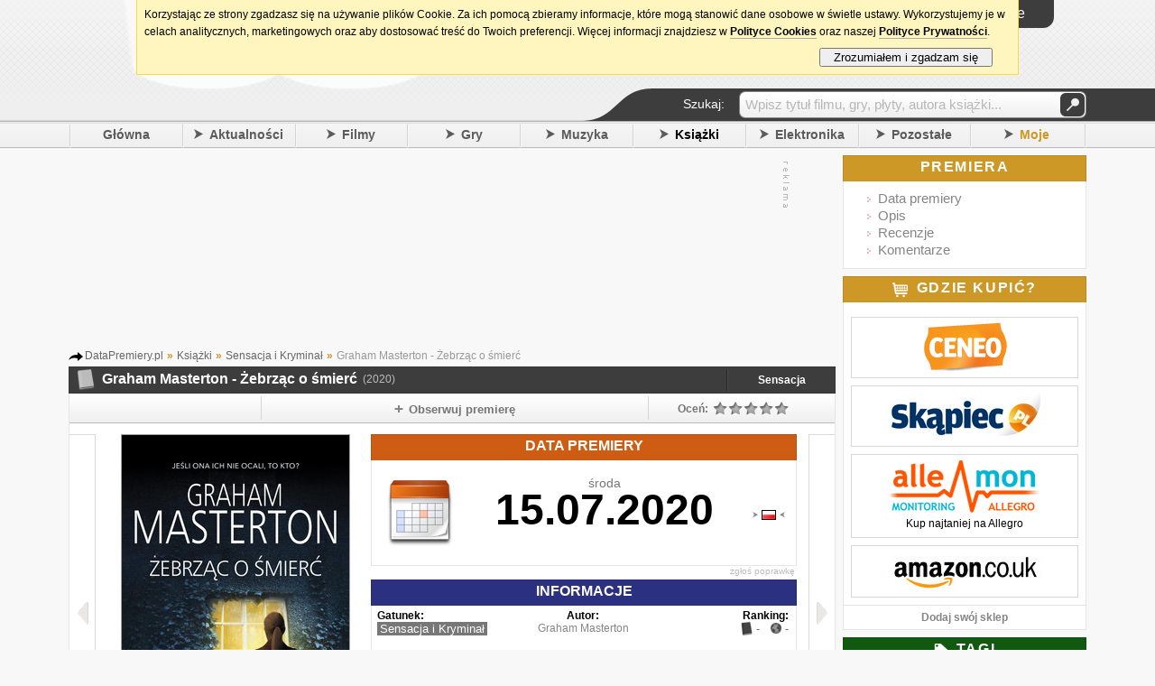

--- FILE ---
content_type: text/html; charset=UTF-8
request_url: https://datapremiery.pl/graham-masterton-zebrzac-o-smierc-premiera-ksiazki-26653/
body_size: 12069
content:
<!DOCTYPE html> <html lang="pl" xmlns:og="http://opengraphprotocol.org/schema/" xmlns:fb="http://ogp.me/ns/fb#"> <head> <title>Graham Masterton - Żebrząc o śmierć premiera książki, polska data wydania</title><meta property="fb:app_id" content="214425025234414"/><meta property="fb:admins" content="100002219758484"/><meta name="title" content="Graham Masterton - Żebrząc o śmierć"/><meta property="og:title" content="Graham Masterton - Żebrząc o śmierć"/><meta property="og:type" content="books.book"/><meta property="og:url" content="http://datapremiery.pl/graham-masterton-zebrzac-o-smierc-premiera-ksiazki-26653/"/><meta property="og:image" content="https://i.datapremiery.pl/4/000/26/653/graham-masterton-zebrzac-o-smierc-cover-okladka.jpg"/><meta property="og:site_name" content="DataPremiery.pl"/><meta property="og:description" content="Premiera książki 'Graham Masterton - Żebrząc o śmierć' zapowiadana jest na 15.07.2020 (Polska)."/> <link rel="image_src" href="https://i.datapremiery.pl/4/000/26/653/graham-masterton-zebrzac-o-smierc-cover-okladka.jpg"/> <meta name="object_type" content="book"/> <meta http-equiv="content-type" content="text/html; charset=utf-8"/><meta http-equiv="content-language" content="pl"/><meta name="keywords" content="Graham Masterton - Żebrząc o śmierć data premiery, premiera książki, premiera, data, daty, premiery, data wydania, kiedy premiera, kiedy wychodzi, kiedy wyjdzie, gry, filmy, muzyka, książki, zapowiedzi, nowości"/><meta name="description" content="Kiedy premiera Żebrząc o śmierć? Tu dowiesz się jaka jest data premiery książki,  poznasz szczegóły wydania, przeczytasz zapowiedź i recenzje, znajdziesz najświeższe newsy i dowiesz się gdzie kupić. Wszystko o nowej książce autorstwa: Graham Masterton."/><meta property="fb:page_id" content="209351729092840"/><link rel="search" href="/" title="Szukaj na DataPremiery.pl"/><link rel="search" type="application/opensearchdescription+xml" href="/ext/opensearch/opensearch.xml" title="Wyszukiwarka DataPremiery.pl"/><link rel="shortcut icon" href="/images/favicon.ico" alt="favicon ie9"/><link rel="icon" href="/images/favicon.ico"/> <link rel="canonical" href="http://datapremiery.pl/graham-masterton-zebrzac-o-smierc-premiera-ksiazki-26653/"/><link rel="apple-touch-icon" href="/images/ti-57.png"/><link rel="apple-touch-icon" sizes="144x144" href="/images/ti-144.png"/><link rel="alternate" media="only screen and (max-width: 640px)" href="//m.datapremiery.pl/graham-masterton-zebrzac-o-smierc-premiera-ksiazki-26653/"/><meta name="msapplication-TileColor" content="#FFFFFF"/><meta name="msapplication-TileImage" content="/images/ti-144.png" title="favicon ie10"/><meta name="viewport" content="user-scalable=yes, initial-scale=1.0, minimum-scale=0.3, maximum-scale=2.5, width=1024"/><link rel="stylesheet" href="/templates/t1/_styles/magnific-popup.css?ver=5619" type="text/css"/><link rel="stylesheet" href="/templates/t1/_styles/global.css?ver=5619" type="text/css"/> <!--[if IE 7]><link rel="stylesheet" href="/templates/t1/_styles/global_ie7_fix.css?ver=5619" type="text/css"/><![endif]--> <!--[if IE 8]><link rel="stylesheet" href="/templates/t1/_styles/global_ie8_fix.css?ver=5619" type="text/css"/><![endif]--> <!--[if gte IE 9]><link rel="stylesheet" href="/templates/t1/_styles/global_ie9_fix.css?ver=5619" type="text/css"/><![endif]--> <link rel="stylesheet" href="/templates/t1/_styles/stylelib.css?ver=5619" type="text/css"/><link media="screen and (max-width: 1024px)" href="/templates/t1/_styles/global_1024.css?ver=5619" type="text/css" rel="stylesheet"/><link media="screen and (max-width: 1024px)" href="/templates/t1/_styles/stylelib.css?ver=5619" type="text/css" rel="stylesheet"/>   <link href="/templates/t1/_styles/froala/froala_content.min.css" rel="stylesheet" type="text/css"/><style type="text/css"> .trailer_preview { background-image:url('https://i.datapremiery.pl/m/4/000/000/000/big_thumb.jpg'); }    .meth_more_videos { background-image:url('https://i.datapremiery.pl/m/thumb_more_videos.png'); } .meth_more_images { background-image:url('https://i.datapremiery.pl/m/thumb_more_images.png'); } </style><script type="text/javascript"> IE=false; IE6=false; IE7=false; URL='https://datapremiery.pl/'; config = {}; config.url = URL; config.lang = "pl"; config.url_img = '/templates/t1/_images/'; config.url_styles = '/templates/t1/_styles/'; focus_login=false; not_fr = 0; not_msg = 0; not_new = 0; not_cal = 0; user_logged = 0; init_postdata = 1; ShowCookiesInfo = true; WikiOptions = ['add'];</script><!--[if IE]><script type="text/javascript">IE=true;</script> <![endif]--> <!--[if IE 6]><script type="text/javascript">IE6=true;</script> <![endif]--> <!--[if IE 7]><script type="text/javascript">IE7=true;</script> <![endif]--> <!--[if lt IE 9]><script src="http://html5shiv.googlecode.com/svn/trunk/html5.js"></script> <![endif]--><script type="text/javascript" src="/languages/pl/lang.js"></script><script type="text/javascript" src="/scripts/libs/jquery.js"></script><script type="text/javascript" src="/scripts/libs/jquery.simplemodal.js?ver=5619"></script><script type="text/javascript" src="/scripts/libs/jquery.magnific-popup.js?ver=5619"></script><script type="text/javascript" src="/scripts/libs/functions.js?ver=5619"></script><script type="text/javascript" src="/scripts/libs/gen.functions.ext.js?ver=5619"></script> <script type="text/javascript" src="/scripts/global.js?ver=5619"></script>  <script type="text/javascript" src="/scripts/pages/page_main.js?ver=5619"></script> <script type="text/javascript"> var id_item = 26653; var id_cat = 4; var id_main_item = 26653;     var isInIFrame = (window.location != window.top.location) ? true : false; if (isInIFrame) setTimeout('window.top.location = window.location;', 750);  function OnLoadExtra() {  }</script></head><body onload="OnLoadExtra();"> <div id="fb-root"></div><script type="text/javascript">(function(d, s, id) { var js, fjs = d.getElementsByTagName(s)[0]; if (d.getElementById(id)) return; js = d.createElement(s); js.id = id; js.src = "//connect.facebook.net/pl_PL/all.js#xfbml=1&appId=214425025234414"; fjs.parentNode.insertBefore(js, fjs); }(document, 'script', 'facebook-jssdk'));</script><div class="wrapper_header"><noscript><div class="nosc"><div class="x" onclick="javascript:this.parentNode.style.display='none'">[X]</div><div class="bd"><div class="i">!</div><div class="c"><div class="t">Brak obsługi JavaScript</div><div class="d">Aby korzystać z tego serwisu, musisz włączyć w przeglądarce obsługę skryptów <b>JavaScript</b>.</div></div></div></div></noscript><div class="header_container"> <header><div class="header_logo"><a href="/" onclick="Show_Loading()"><img src="/templates/t1/_images/top_logo.png" border="0" alt="DataPremiery.pl"/></a><div class="header_social"><div class="social_fb"> <iframe src="https://www.facebook.com/plugins/like.php?href=http%3A%2F%2Fwww.facebook.com%2Fpages%2FDataPremierypl%2F209351729092840&amp;send=false&amp;layout=button_count&amp;width=350&amp;show_faces=false&amp;action=like&amp;colorscheme=light&amp;font&amp;height=21" scrolling="no" frameborder="0" style="border:none; overflow:hidden; width:450px; height:21px" allowTransparency="true"></iframe></div></div></div><div class="header_content"><div class="top"><div class="top_bar"><div class="tb tb0" hint="Aktualności" onclick="urltoL('/aktualnosci/');"><div class="new"><span class="not"></span></div></div><div class="tb" hint="Wiadomości" onclick="Global.Login()"><div class="msg"><span class="not"></span></div></div><div class="tb" hint="Znajomi" onclick="Global.Login()"><div class="fr"><span class="not"></span></div></div><div class="tb" hint="Moje premiery" onclick="Global.Login()"><div class="cal"><span class="not"></span></div></div><div class="dat tfont">poniedziałek, 2 lutego</div></div><div class="l_container"><div id="login_main_box" class="login_button clk"><div class="txt"> <span class="top_icon_user"></span> <span class="top_icon_txt">Logowanie</span></div></div></div></div><div class="header_content_bottom"><div class="menu_search_bar_container"><div class="menu_search_bar tfont"><div class="tx">Szukaj:</div><div class="qu"> <form id="qform" name="qform" method="POST" action="/action/search/" onsubmit="return Global.Search_Check()"><div id="q" class="idv"><input id="query_hint" class="quh" type="text" value="Wpisz tytuł filmu, gry, płyty, autora książki..." readonly="readonly" onfocus="Global.Search_Click()"/><input id="query" name="query" type="text" onblur="Global.Search_Blur()" value="" style="display: none"/></div><div class="left"><button type="submit">&#160;</button></div> </form></div></div><div class="mln"></div></div></div></div><br class="clr"/> </header> <nav><div class="header_menu"> <!-- google_ad_section_start --> <div class="s"></div><div class="mb"><a href="/">Główna</a></div><div class="s"></div><div id="mm_news" class="mo mb"><span class="ar_r"></span><a href="/aktualnosci/">Aktualności</a></div><div class="s"></div><div id="mm_movies" class="mo mb"><span class="ar_r"></span><a href="/filmy/">Filmy</a></div><div class="s"></div><div id="mm_games" class="mo mb"><span class="ar_r"></span><a href="/gry/">Gry</a></div><div class="s"></div><div id="mm_music" class="mo mb"><span class="ar_r"></span><a href="/muzyka/">Muzyka</a></div><div class="s"></div><div id="mm_books" class="mo mb cur"><span class="ar_r"></span><a href="/ksiazki/">Książki</a></div><div class="s"></div><div id="mm_hardware" class="mo mright mb"><span class="ar_r"></span><a href="/elektronika/">Elektronika</a></div><div class="s"></div><div id="mm_misc" class="mo mright mb"><span class="ar_r"></span><a href="/pozostale/">Pozostałe</a></div><div class="s"></div><div id="mm_mine" class="mo mright mb mine"><span class="ar_r"></span><a href="/moje-premiery/">Moje</a></div><div class="s_last"></div> <!-- google_ad_section_end --></div><div class="hide"> <!-- google_ad_section_start --> <ul id="submenu_mm_news"><li><a href="/newsy/">Newsy</a></li><li><a href="/zmiany/">Zmiany</a></li><li><a href="/aktywnosc/">Aktywność</a></li><li><a href="/ranking/">Ranking</a></li></ul><ul id="submenu_mm_movies"> <li><a href="/filmy-kino/">Kino</a></li><li><a href="/filmy-tv-i-seriale/">TV i Seriale</a></li><li><a href="/filmy-blu-ray/">Blu-ray</a></li><li><a href="/filmy-dvd/">DVD</a></li><li><a href="/filmy-4k-blu-ray/">4K Blu-ray</a></li></ul><ul id="submenu_mm_games"> <li><a href="/gry-pc/">PC</a></li><li><a href="/gry-ps5/">PlayStation 5</a></li><li><a href="/gry-xboxsx/">Xbox Series X</a></li><li><a href="/gry-switch2/">Switch 2</a></li><li><a href="/gry-switch/">Switch</a></li><li><a href="/gry-xboxone/">Xbox One</a></li><li><a href="/gry-xbox360/">Xbox 360</a></li><li><a href="/gry-ps4/">PlayStation 4</a></li><li><a href="/gry-ps3/">PlayStation 3</a></li><li><a href="/gry-ps2/">PlayStation 2</a></li><li><a href="/gry-psvita/">PS Vita</a></li><li><a href="/gry-psp/">PSP</a></li><li><a href="/gry-wiiu/">Wii U</a></li><li><a href="/gry-wii/">Wii</a></li><li><a href="/gry-3ds/">Nintendo 3DS</a></li><li><a href="/gry-ds/">Nintendo DS</a></li><li><a href="/gry-smartfony/">Smartfony</a></li><li><a href="/gry-inne/">Inne</a></li></ul><ul id="submenu_mm_music"> <li><a href="/muzyka-pop/">Pop</a></li><li><a href="/muzyka-rock/">Rock</a></li><li><a href="/muzyka-metal/">Metal</a></li><li><a href="/muzyka-hip-hop/">Hip-Hop</a></li><li><a href="/muzyka-elektroniczna/">Elektroniczna</a></li><li><a href="/muzyka-alternatywa/">Alternatywa</a></li><li><a href="/muzyka-blues-jazz/">Blues/Jazz</a></li><li><a href="/muzyka-country/">Country</a></li><li><a href="/muzyka-filmowa/">Filmowa</a></li><li><a href="/muzyka-folk-ludowa/">Folk/Ludowa</a></li><li><a href="/muzyka-klasyka/">Klasyka</a></li><li><a href="/muzyka-punk/">Punk</a></li><li><a href="/muzyka-reggae-ska/">Reggae/Ska</a></li><li><a href="/muzyka-soul-rnb/">Soul/RnB</a></li><li><a href="/muzyka-skladanki/">Składanki</a></li><li><a href="/muzyka-koncerty-live/">Koncerty/Live</a></li><li><a href="/muzyka-inne/">Inne</a></li></ul><ul id="submenu_mm_books"> <li><a href="/ksiazki-powiesc/">Powieść</a></li><li><a href="/ksiazki-sensacja/">Sensacja i Kryminał</a></li><li><a href="/ksiazki-horror/">Horror i Thriller</a></li><li><a href="/ksiazki-fantastyka/">Fantastyka</a></li><li><a href="/ksiazki-informatyka/">Informatyka</a></li><li><a href="/ksiazki-biografie/">Biografie</a></li><li><a href="/ksiazki-biznes/">Biznes i Marketing</a></li><li><a href="/ksiazki-dla-dzieci/">Dla dzieci</a></li><li><a href="/ksiazki-dla-mlodziezy/">Dla młodzieży</a></li><li><a href="/ksiazki-historia/">Historia</a></li><li><a href="/ksiazki-literatura-faktu/">Literatura Faktu</a></li><li><a href="/ksiazki-nauka/">Nauka</a></li><li><a href="/ksiazki-podroze/">Podróże</a></li><li><a href="/ksiazki-poradniki/">Poradniki</a></li><li><a href="/ksiazki-publicystyka/">Publicystyka</a></li><li><a href="/ksiazki-romanse/">Romanse</a></li><li><a href="/ksiazki-sztuka/">Sztuka</a></li><li><a href="/ksiazki-audiobook/">Audiobook</a></li><li><a href="/ksiazki-czasopisma/">Czasopisma</a></li><li><a href="/ksiazki-komiksy/">Komiksy</a></li><li><a href="/ksiazki-inne/">Inne</a></li></ul><ul id="submenu_mm_hardware"> <li><a href="/elektronika-komputery/">Komputery</a></li><li><a href="/elektronika-telefony/">Telefony</a></li><li><a href="/elektronika-tablety/">Tablety</a></li><li><a href="/elektronika-fotografia/">Fotografia</a></li><li><a href="/elektronika-gry-i-konsole/">Gry i Konsole</a></li><li><a href="/elektronika-inne/">Inne</a></li></ul><ul id="submenu_mm_misc"> <li><a href="/pozostale-sport/">Sport</a></li><li><a href="/pozostale-wydarzenia/">Wydarzenia</a></li><li><a href="/pozostale-kultura/">Kultura</a></li><li><a href="/pozostale-koncerty/">Koncerty</a></li><li><a href="/pozostale-software/">Software</a></li><li><a href="/pozostale-internet/">Internet</a></li><li><a href="/pozostale-motoryzacja/">Motoryzacja</a></li><li><a href="/pozostale-inne/">Inne</a></li></ul><ul id="submenu_mm_mine"><li><a href="/profil/">Aktualności</a></li><li><a href="/moje-premiery/">Premiery</a></li><li><a href="/publiczny/">Profil</a></li><li><a href="/skrzynka/">Wiadomości</a></li></ul><!-- google_ad_section_end --></div> </nav></div></div><div class="wrapper"><div class="page"> <div class="column_center"><div class="mock_cont"> <div class="item_top_mock_750 mock_200"><div class="cn"><script async src="https://pagead2.googlesyndication.com/pagead/js/adsbygoogle.js"></script> <ins class="adsbygoogle" style="display:inline-block;width:750px;height:200px" data-ad-client="ca-pub-4494067800963770" data-ad-slot="5184560668"></ins><script>(adsbygoogle = window.adsbygoogle || []).push({});</script></div><div class="ct"><img src="/templates/t1/_images/a_txt_v.gif" alt="Oznaczenie treści"/></div></div></div><div class="mt_8"> <div class="breadcrumbs">  <span itemscope itemtype="http://data-vocabulary.org/Breadcrumb"><a href="/" itemprop="url"><span itemprop="title">DataPremiery.pl</span></a></span> <span class="bcs">»</span>   <span itemscope itemtype="http://data-vocabulary.org/Breadcrumb"><a href="/ksiazki/" itemprop="url"><span itemprop="title">Książki</span></a></span> <span class="bcs">»</span>   <span itemscope itemtype="http://data-vocabulary.org/Breadcrumb"><a href="/ksiazki-sensacja/" itemprop="url"><span itemprop="title">Sensacja i Kryminał</span></a></span> <span class="bcs">»</span>   Graham Masterton - Żebrząc o śmierć </div></div> <!-- google_ad_section_start --> <div itemscope itemtype="http://data-vocabulary.org/Product"><div class="item_header tfont"> <table><tr><td><div class="icon i_cat_4">&nbsp;</div></td><td><div class="h_title"><div class="main_cont"><div id="title1"> <h1 itemprop="name">Graham Masterton - Żebrząc o śmierć</h1><span class="year">(2020)</span></div></div></div></td><td class="item_more"> <a href="/ksiazki-sensacja/">Sensacja</a></td></tr> </table></div> <!-- google_ad_section_end --> <div class="box_big_body np mt_0 bt_0"><div class="item_options_bar tfont"><div id="like_box" class="iob io_con0"><div class="hl_fb"><div class="co"><script type="text/javascript"> document.writeln('<fb:like href="https://datapremiery.pl/data-premiera-ksiazki-26653/" send="false" layout="button_count" show_faces="false" width="480" font="tahoma"></fb:like>');</script></div><br class="clr"/></div></div><div class="io_sep"></div><div id="item_track_button" class="iob io_con1 clk" onclick="Global.Item_Track_Email()"><span class="item_icon item_icon_track"></span><span class="item_label">Obserwuj premierę</span></div><div class="io_sep"></div><div class="io_con3"><div id="rating_bar" class="left title_hint clk" hint="Aby móc zagłosować musisz się zalogować!" hintpos="58" onclick="Global.Login()"> <div id="rating_view" class="iob io_con3"><div class="r_label">  Oceń: </div><div class="r_stars"><span class="star_line_0" style="width: 85px"><span class="star_line_1" style="width: 0px"></span></span></div><div class="r_vote"></div><br class="clr"/></div><div id="rating_edit" class="iob io_con3 hide"><div class="r_label iob_on">Oceń:</div><div class="r_stars clk" id="your_rating"><span class="star_0"></span><span class="star_0"></span><span class="star_0"></span><span class="star_0"></span><span class="star_0"></span></div><div class="r_vote"></div><br class="clr"/><input type="hidden" id="rating_edit_user_vote" value=""></div></div></div><br class="clr"/></div><div class="item_next_container_l clk" onclick="Global.UrlNextGo($('#url_next_mod').val(), '/poprzednia-premiera/4,26653/');" onmouseover="$(this).children().addClass('nxb_prev_on');" onmouseout="$(this).children().removeClass('nxb_prev_on');" title="Poprzednia premiera"><div class="nxb_prev"></div></div><div class="item_body"> <div class="item_body_cover"><img itemprop="image" src="https://i.datapremiery.pl/4/000/26/653/graham-masterton-zebrzac-o-smierc-cover-okladka.jpg" title="Graham Masterton - Żebrząc o śmierć" alt="Graham Masterton - Żebrząc o śmierć"/></div><div class="item_info_box item_info_box_date"><div class="h_d"><h2 class="tfont">Data premiery</h2></div><div class="bod dat">  <div class="dv_1"><div class="dv_icon"></div><div class="dv_1_left"><div id="item_date"><div id="dv_1_pos_correct" class="dat_view_one_pos_dayname"><div class="dv_1_dayname show">środa</div><div class="dv_1_left_date dv_1_left_date_dayname">15.07.2020</div><div class="dv_1_left_left"></div></div></div></div><div id="item_dates" class="dv_1_right" style="background-position: 0px 52px"> <div class="dv_1_right_flag dv_1_right_flag_ie7" style="margin-top: 33px;" onclick="Global.Item_ChangeDate('15.07.2020', '2020-07-15', 0, 'date', 'środa', 'loc');"><img class="clk" src="/templates/t1/_images/flag_loc.png" alt="Flaga regionu Polska"/></div></div><br class="clr"/></div></div><input id="item_date_js" type="hidden" value="2020-07-15"/><input id="item_date_time_js" type="hidden" value="date"/><div class="bar"><span id="item_feedback" class="clk" onclick="Global.ReportAnError()">zgłoś poprawkę</span></div></div><div id="item_info" class="item_info_box"><div class="item_info_header_info tfont"><h2>Informacje</h2></div><div id="item_info_body_box" class="bod"><div id="item_info_types" class="item_info_section"><div class="item_p">Gatunek:</div><div class="item_v">  <span class="item_selected_type">Sensacja i Kryminał</span> </div></div><div class="item_info_section"><div class="item_p ta_c">Autor:</div><div class="item_v ta_c"><h3><a href="/autor/Graham%20Masterton/">Graham Masterton</a></h3></div></div><div class="item_info_section"><div class="item_p ta_r">Ranking:</div><div class="item_v item_val_ranking ta_r"> <span class="box_filter_icon_books"></span> <span class="ranking_txt">-</span> &nbsp; <span class="box_filter_icon_world"></span> <span class="ranking_txt">-</span></div></div><br class="clr"/><input type="hidden" id="trailer_link" value="https://datapremiery.pl/graham-masterton-zebrzac-o-smierc-premiera-ksiazki-26653/galeria/"/><div class="item_info_section"><div class="item_p ta_l">Tagi:</div><div class="item_v ta_l fs12"> <span class="clk" onclick="Global.Item_Add_Tags(0);">[dodaj]</span> </div></div><div class="item_info_section"><div class="item_p ta_c">Wydawnictwo:</div><div class="item_v ta_c"><h3><a href="/wydawnictwo/Albatros/">Albatros</a></h3></div></div><div class="item_info_section"><div class="item_p ta_r">Odnośniki:</div><div class="item_v ta_r"><span class="clk" onclick="Global.Item_Add_Link();">[dodaj]</span></div></div><br class="clr"/><div class="item_info_desc_cont"><div class="fader_vert"></div><div class="item_info_desc" itemprop="description"><p>Jeden miesiąc i statystyki morderstw przewyższające te z całego roku... <br />
<br />
Czworo martwych bezdomnych – dwóch z rdzeniem mózgu przewierconym wiertarką, jeden z odstrzeloną połową twarzy i spalona żywcem dziewczyna. Do tego dwie zaginione kobiety, psychopata, który wrzuca przechodniów do kanału, ścigana przez podejrzanego typa dziewczynka błąkająca się po mieście w poszukiwani mamy, której pierścionek znaleziono w... mielonym mięsie. <br />
<br />
Ktoś mógłby powiedzieć: rutyna w pracy wydziału śledczego. <br />
<br />
Niezupełnie, bo jeszcze nie skończył się styczeń, a liczba zabójstw w Cork przekroczyła już tę z całego poprzedniego roku. Ogarnięcie tego chaosu, ustalenie, które z tych spraw są ze sobą powiązane i w jaki sposób, będzie od Katie Maguire wymagało nadludzkiego wysiłku. I znowu znajdzie się w sytuacji, w której będzie zagrożone jej własne życie. <br />
"Masterton jest jednym z najciekawszych brytyjskich autorów kryminałów. Jeśli jeszcze nie czytałeś żadnego z nich, będziesz musiał zaraz przeczytać je wszystkie!"<br />
"Daily Mail"<br />
"Thriller pierwsza klasa, jedyny w swoim rodzaju. Czytelnicy, którzy nie znają powieści z Katie Maguire, powinni natychmiast zmienić ten stan rzeczy!"<br />
"Booklist"<br />
"Brutalny thriller z atrakcyjnie zadziorną główną bohaterką". <br />
"Irish Independent"<br />
Powyższy opis pochodzi od wydawcy.</p></div></div></div><br class="clr"/><div class="item_bar"> </div></div></div><div class="item_next_container_r clk" onclick="Global.UrlNextGo($('#url_next_mod').val(), '/nastepna-premiera/4,26653/');" onmouseover="$(this).children().addClass('nxb_next_on');" onmouseout="$(this).children().removeClass('nxb_next_on');" title="Następna premiera"><div class="nxb_next"></div></div><br class="clr"/><div class="item_bottom_boxes_container">     <div class="cbox_c"> <div class="comments_box_header tfont"><h2>Komentarze</h2></div><div class="cbo"> <div id="comments" class="mt_0">   <div class="comment_box_nc">Nie ma jeszcze komentarzy<br/>Bądź pierwszy i podziel się swoją opinią na temat tej premiery!</div> </div> <div class="add_comment_box"><div class="add_comment_label">Dodaj komentarz</div><div class="add_comment_box_text"><textarea id="ac_comment" tabindex="1"></textarea></div><div class="left pl2" style="width: 420px"><input id="ac_name" name="ac_name" type="text" tabindex="2" maxlength="14"/><label>Twój podpis</label><br/><div class="hide xcx"><input id="ac_email" name="ac_email" type="text" tabindex="3" maxlength="128"/><label title="Adres nie będzie nigdzie publikowany">E-mail (opcjonalny - aby mieć <a href='http://pl.gravatar.com/' target='_blank'>Gravatar</a>)</label><br/><div class="cpth left ta_r pt6 ml_2"><img id="captcha" alt="Kod CAPTCHA" title="Przeładuj obrazek"/></div><div class="left pt6 ml_5"><label>Wpisz wyraz z obrazka:</label><br/><input id="auth" name="auth" type="text" style="width: 110px;margin-left: 5px" tabindex="4"/></div></div></div><div class="right add_comment_button_pos"><div class="grbutton" onmouseup="$(this).removeClass('grbutton_down'); Global.Item_AddComment();">Zatwierdź</div></div><div class="add_comment_spoiler"><input id="spoiler" type="checkbox" style="width: auto"/><label for="spoiler" class="clickable2">Zawiera spoiler</label></div><br class="clear"/> <!--[if IE 7]><br class="clear"/><![endif]--></div> </div></div>  <div class="cbox_c"><div class="reviews_box_header tfont"><h2>Recenzje</h2></div><div id="reviews" class="cbo mb_0"><div class="box_nc">Nie ma jeszcze żadnych recenzji. A może Ty dodasz swoją?</div></div></div><div class="reviews_box_footer"><div class="clk o w100p" onclick="urlto('/graham-masterton-zebrzac-o-smierc-premiera-ksiazki-26653/nowa-recenzja/')"> <a href="/graham-masterton-zebrzac-o-smierc-premiera-ksiazki-26653/nowa-recenzja/">Napisz pierwszą recenzję</a></div></div> </div></div><br class="clr"/></div> <div class="item_bottom_mock_750"><div class="cn"><script async src="https://pagead2.googlesyndication.com/pagead/js/adsbygoogle.js"></script> <ins class="adsbygoogle" style="display:inline-block;width:750px;height:300px" data-ad-client="ca-pub-4494067800963770" data-ad-slot="3707827463"></ins><script>(adsbygoogle = window.adsbygoogle || []).push({});</script></div><div class="ct"><img src="/templates/t1/_images/a_txt_v.gif" alt="Oznaczenie treści"/></div></div>  <div class="cbox_c" style="margin-bottom: 10px"><div class="faq_box_header tfont">Najczęściej zadawane pytania</div><div id="faq" class="cbo mb_0" style="background: #FFF"> <div class="item_faq_c"><div class="ifq"><div class="q"><h3>W jakim terminie pojawi się książka Żebrząc o śmierć?</h3></div><div class="a"><p><strong>Książka Żebrząc o śmierć</strong> wydana zostanie <em>15 lipca 2020</em> (<u>premiera w Polsce</u>). <BRAK_DATY_PL_7> W celu wyświetlenia daty z innego regionu należy wybrać odpowiednią <span class="pt" onclick="Global.Point('#item_dates')">flagę</span>. Wyświetlanie domyślnego regionu można skonfigurować w "Ustawieniach serwisu".</p></div></div><div class="sp"></div><div class="ifq"><div class="q"><h3>Chcę otrzymywać na bieżąco najnowsze wieści dotyczące książki. Jak tego dokonać?</h3></div><div class="a"><p>Aby dostawać bieżące doniesienia o książce skorzystaj z przycisku "<span class="pt" onclick="Global.Point('#item_track_button', function(){ $('#item_track_button').trigger('click'); })">Obserwuj premierę</span>" znajdującego się na <span class="pt" onclick="Global.Point('.item_options_bar')">pasku z opcjami</span>. Zmiany można zobaczyć na stronie "Aktualności" lub otrzymać powiadomienie we wiadomości e-mail.</p></div></div><div class="sp"></div><div class="ifq"><div class="q"><h3>Czy dostępna jest możliwość polecenia książki innym osobom?</h3></div><div class="a"><p>Premierę można zasugerować znajomym poprzez <span class="pt" onclick="Global.Point('#like_box')">polubienie strony w serwisie Facebook</span> lub <span class="pt" onclick="Global.Point('#item_rec_button', function(){ $('#item_rec_button').trigger('click'); })">ysłanie wiadomości e-mail</span>. Funkcje te znajdują się na <span class="pt" onclick="Global.Point('.item_options_bar')">pasku z opcjami</span>, który znajduje się w górnej części strony.</p></div></div><div class="sp"></div><div class="ifq"><div class="q"><h3>Jaką cenę należy zapłacić za książkę?</h3></div><div class="a"><p>Aby sprawdzić ile należy odłożyć na książkę kliknij tutaj: <span class="lnk" data-l="https://www.ceneo.pl/Ksiegarnia;szukaj-graham+masterton+zebrzac+o+smierc#pid=526">Ceneo</span> lub <span class="lnk" data-l="https://www.skapiec.pl/szukaj/w_dziale_ksiazki/graham+masterton+zebrzac+o+smierc#from68907">Skąpiec</span>.</p></div></div><div class="sp"></div><div class="ifq"><div class="q"><h3>Chcę zamówić książkę Żebrząc o śmierć. Który sklep ma w swojej ofercie ten tytuł?</h3></div><div class="a"><p>Żebrząc o śmierć można zakupić <span class="pt" onclick="Global.Point('#box_shops')">tutaj</span>. Wszystkie sklepy można znaleźć na liście "<span class="pt" onclick="Global.Point('#box_shops')">Gdzie kupić?</span>" usytuowanej po prawej stronie.</p></div></div><div class="sp"></div><div class="ifq"><div class="q"><h3>Gdzie przeczytam bieżące komunikaty odnośnie książki?</h3></div><div class="a"><p>Aby przeczytać świeże doniesienia należy skorzystać z zakładki "<span class="pt" onclick="Global.Point('#box_news')">Newsy</span>", która znajduje się w kolumnie z prawej strony.</p></div></div><div class="sp"></div><div class="ifq"><div class="q"><h3>W jaki sposób mogę zaproponować ocenę dla tego tytułu?</h3></div><div class="a"><p>Żeby ocenić książkę należy nadać właściwą <span class="pt" onclick="Global.Point('#rating_bar')">wartość</span> w pięciopunktowej skali, a następnie zatwierdzić wybór kliknięciem. Głos mogą oddać tylko zarejestrowani użytkownicy serwisu.</p></div></div><div class="sp"></div><div class="ifq"><div class="q"><h3>Na jakiej podstawie zliczona została ocena książki?</h3></div><div class="a"><p><strong>Premiera książki Żebrząc o śmierć</strong> nie dostała jeszcze oceny. Użytkownicy mogą oceniać tytuły jeszcze przed pojawieniem się ich na rynku, wyrażając w ten sposób swoje oczekiwania. System umożliwia późniejszą modyfikację przyznanych głosów – w tym celu użytkownik powinien wybrać inną wartość w polu "<span class="pt" onclick="Global.Point('#rating_bar')">Ocena</span>". Ocena w serwisie to średnia ważona, gdzie waga głosu zależy przede wszystkim od stażu użytkownika.</p></div></div><div class="sp"></div><div class="ifq"><div class="q"><h3>Który nowelista tworzy tę książkę?</h3></div><div class="a"><p>Graham Masterton jest autorem książki Żebrząc o śmierć. Kliknięcie w nazwisko pisarza spowoduje wyświetlenie innych wydawnictw książkowych przez niego napisanych. Z funkcji tej można skorzystać przechodząc do pola "<span class="pt" onclick="Global.Point('#item_info')">Informacje</span>".</p></div></div><div class="sp"></div><div class="ifq"><div class="q"><h3>Kto planuje wydanie tej książki?</h3></div><div class="a"><p>Wydawcą książki jest firma Albatros. Kliknięcie w nazwę wydawnictwa wyświetli listę innych książek przez nie wydanych. Z funkcji tej można skorzystać w polu "<span class="pt" onclick="Global.Point('#item_info')">Informacje</span>".</p></div></div><div class="sp"></div><div class="ifq"><div class="q"><h3>Dostrzegłem na waszej stronie omyłkowe dane. W jaki sposób można je skorygować?</h3></div><div class="a"><p>Żeby zgłosić poprawkę należy kliknąć <span class="pt" onclick="Global.Point('#item_feedback', function(){ Global.ReportAnError(); })">tutaj</span> i wysłać wypełniony formularz. Zgłosić można niepoprawne daty wydania, opisy, zwiastuny oraz obrazki.</p></div></div></div></div></div> <div class="mibox">Na tej stronie znajdziesz informacje na temat:<br/><h5>Kiedy <u>premiera Graham Masterton - Żebrząc o śmierć</u>? Kiedy wychodzi Graham Masterton - Żebrząc o śmierć?</h5>Data wydania książki zaplanowana została na 15.07.2020. <strong>Nowa książka Graham Masterton</strong> z 2020 roku to główny temat tego artykułu i tej podstrony. U nas znajdziesz fragmenty tego utworu literackiego. Pooglądaj <em>zwiastun</em> i przeczytaj naszą zapowiedź. Znajdziesz tutaj również galerię zdjęć, zwiastuny, trailery, klipy wideo, nasze recenzje oraz oceny, dzięki czemu poznasz interesujące nowości oraz zapowiedzi, a także wszystkie nadchodzące premiery 2020 roku.</div><div class="mibox"> <span>Zobacz również:</span> <a href="/ommatidia-tba-premiera-plyty-10429/">Ommatidia - [New Album] premiera</a> <span class="cddd">|</span> <a href="/dary-aniola-miasto-popiolow-the-mortal-instruments-city-of-ashes-premiera-filmu-5554/">Dary Anioła: Miasto popiołów</a> <span class="cddd">|</span> <a href="/hellraid-premiera-gry-2097/">Premiera Hellraid</a></div><div class="mibox">Data ostatniej aktualizacji: <time datetime="2020-05-24 01:12:41">2020-05-24 01:12:41</time></div></div><div class="column_right">   <div id="box_nav" class="box_right"><div class="box_right_header br_gold"><h2>Premiera</h2></div><div class="box_right_center_raw tfont" style="padding: 10px; font-size: 15px"><ul class="item_menu" id="menus"><li><a href="" class="apnt" data=".item_info_box_date">Data premiery</a></li> <li><a href="" class="apnt" data="#item_info">Opis</a></li> <li><a href="" class="apnt" data=".reviews_box_header">Recenzje</a></li><li><a href="" class="apnt" data=".comments_box_header">Komentarze</a></li></ul></div></div>    <div id="box_shops" class="box_right"><div class="box_right_header br_gold"><h2><span class="box_icon_shops mr_10 ps_d3">&nbsp;</span>Gdzie kupić?</h2></div><div class="box_right_center box_shops">  <div class="i clk"> <a href="https://www.ceneo.pl/Ksiegarnia;szukaj-graham+masterton+zebrzac+o+smierc#pid=526" rel="nofollow" title="Ceneo"><img src="https://i.datapremiery.pl/sh/special/ceneo_pl.png" alt="Logo porównywarki Ceneo"/></a></div><div class="i clk"> <a href="https://www.skapiec.pl/szukaj/w_dziale_ksiazki/graham+masterton+zebrzac+o+smierc#from68907" rel="nofollow" title="Skąpiec.pl"><img src="https://i.datapremiery.pl/sh/special/skapiec_pl.jpg" alt="Logo porównywarki Skąpiec"/></a></div><div class="i clk" data-get="am"> <a href="https://allemon.pl/monitoruj/?q=graham masterton żebrząc o śmierć&c=7&src=dp-4-26653" title="AlleMon"><img src="https://i.datapremiery.pl/sh/special/allemon.png" alt="Logo AlleMon"/><br><span class="tx">Kup najtaniej na Allegro</span> </a></div><div class="i clk"> <a href="https://www.amazon.co.uk/gp/search?ie=UTF8&keywords=Graham%20Masterton%20%C5%BBebrz%C4%85c%20o%20%C5%9Bmier%C4%87&tag=dataprepl-21&index=aps&linkCode=ur2&camp=1634&creative=6738" rel="nofollow" title="Amazon.co.uk"><img src="https://i.datapremiery.pl/sh/special/amazon_co_uk.jpg" alt="Logo sklepu Amazon.co.uk"/></a></div></div><div class="box_right_footer clk" onclick="Global.Item_Add_Shop()"> Dodaj swój sklep</div></div>   
    <div id="box_tags" class="box_right"><div class="box_right_header br_green"><h2><span class="box_icon_tags mr_10 ps_d3">&nbsp;</span>Tagi</h2></div><div class="box_right_center tags"> <br><div class="no_tags">Nie przypisano jeszcze tagów</div> <div class="right fs12 pt5 c666"><span class="clk" onclick='Global.Item_Add_Tags(0)'>Dodaj tag</span></div><br class="clr"/></div></div>   <div id="box_ad_shops" class="box_right box_ad_shops tfont"><div class="box_right_header br_gray"><span class="box_icon_ad_shops mr_10 ps_d3">&nbsp;</span>W sklepach</div><div id="ceneoaffcontainer5679" class="box_as_cont"></div> <a id="ceneoaff-logo" title="Ceneo" href="https://www.ceneo.pl/#pid=526&crid=5679&cid=694"><img style="border:0;width:1px;height:1px;" src="https://app.ceneostatic.pl/common/image/logo/ap-logo-transparent-small.png" alt="Ceneo" /></a><script type="text/javascript" charset="utf-8"> if (typeof CeneoAPOptions == "undefined" || CeneoAPOptions == null) { var CeneoAPOptions = new Array(); stamp = parseInt(new Date().getTime()/86400, 10); var script = document.createElement("script"); script.setAttribute("type", "text/javascript"); script.setAttribute("src", "https://partnerzyapi.ceneo.pl/External/ap.js?"+stamp); script.setAttribute("charset", "utf-8"); var head = document.getElementsByTagName("head")[0]; head.appendChild(script); } CeneoAPOptions[CeneoAPOptions.length] = { ad_creation: 5679, ad_channel: 694, ad_partner: 526, ad_type: 2, ad_content: 'Graham Masterton', ad_format: 7, ad_newpage: false, ad_basket: false, ad_container: 'ceneoaffcontainer5679', ad_formatTypeId: 2, ad_includePrice: true, ad_includePicture: true, ad_includeRating: true, ad_customWidth: 270, ad_rowCount: 3, ad_columnCount: 2, ad_bdColor: 'e5e5e5', ad_bgColor: 'ffffff', ad_txColor: 'f7941e' };</script></div>   <div class="box_right box_dates"><div class="box_right_header br_orange scrl_c"><h2 id="all_dates_title" class="sm scrl">Nowa książka Graham Masterton - Żebrząc o śmierć data premiery</h2></div><div class="box_right_center"><div class="ti">Wszystkie daty wydania:</div><ul class="no">  <li><img class="clk" src="/templates/t1/_images/flag_loc.png" alt="Flaga Polska"/> 15 lipca 2020, środa<br/>(<strong>polska data</strong>)   </li> </ul></div></div></div><br class="clear"/><div class="last_activity_cont"> <div class="last_activity_header" title="Releases viewed recently by the users of ReleaseDate.is">Recently Viewed</div><div class="last_activity"></div></div><div style="height: 50px"></div></div><div class="push"></div></div><br class="clr"/> <div class="wrapper_footer"> <footer><div class="footer"><div class="fmain cl"><div class="co"><div class="co_h clk" onclick="urlto('/')">DataPremiery.pl</div><div class="co_b"><ul><li><a href="//m.datapremiery.pl/graham-masterton-zebrzac-o-smierc-premiera-ksiazki-26653/">Wersja mobilna</a></li><li><a href="/onas/">O nas</a></li><li><a href="/pomoc/">Pomoc</a></li><li><a href="/regulamin/">Regulamin</a></li><li><a href="/politykaprywatnosci/">Polityka Prywatności</a></li><li><a href="/cookies/">Polityka Cookies</a></li><li><a href="/kontakt/">Kontakt</a></li></ul></div></div><div class="co"><div class="co_h">Informacje i usługi</div><div class="co_b"><ul class="co_sh pr"><li><a href="/dodaj/" class="c0 bb_g"><b>Dodaj premierę</b></a></li><li><a href="/media/">Materiały prasowe/promo</a></li></ul><ul class="co_sh"><li><a href="/reklama/">Reklama</a></li><li><a href="/sklepy/">Dla sklepów</a></li><li><a href="/widgety/">Widgety</a></li><li><a href="/api/">Dostęp do bazy danych (API)</a></li></ul></div></div><div class="co"><div class="co_h">Społeczność</div><div class="co_b"><ul><li><a href="http://www.facebook.com/DataPremiery">Facebook</a></li><li><a href="http://instagram.com/DataPremiery">Instagram</a></li><li><a href="http://www.youtube.com/user/DataPremiery/">YouTube</a></li><li><a href="http://twitter.com/DataPremiery/">Twitter</a></li></ul></div></div><div class="co"><div class="co_h">Na skróty</div><div class="co_b br0"><ul class="co_sh"><li><a href="/gry/">Premiery gier</a></li><li><a href="/filmy-tv-i-seriale/">Premiery seriali</a></li><li><a href="/filmy/">Premiery filmów</a></li><li><a href="/muzyka/">Premiery płyt</a></li><li><a href="/ksiazki/">Premiery książek</a></li><li><a href="/elektronika/">Premiery elektroniki</a></li><li><a href="/pozostale/">Pozostałe premiery</a></li><li><a href="/newsy/">Newsy o premierach</a></li></ul></div></div></div><div class="footer_bottom"><div class="left w150"><div class="lo lo_i clk" onclick="urlto('http://lonbit.pl', event)"></div><div class="lo_t">© 2011-2026 <a href="http://lonbit.pl">Lonbit</a></div><div class="lo_v"> wersja serwisu: 2.75</div></div><div class="leg">Wszelkie znaki towarowe, nazwy produktów i okładki należą do ich prawowitych właścicieli i są publikowane jedynie w celach informacyjnych. Jeżeli nie zgadasz się na ich wykorzystanie skontaktuj się z nami. Serwis nie ponosi odpowiedzialności za treść komentarzy umieszczonych na stronie. Dokładamy starań, aby zamieszczone daty były dokładne, nie gwarantujemy jednak, że są one precyzyjne i nie ponosimy odpowiedzialności za błędy powstałe w wyniku wykorzystania potencjalnie niepoprawnych dat. Kopiowane i publikowanie bazy dat premier bez zgody właściciela serwisu jest zabronione. Korzystanie z serwisu oznacza akceptację <a href="/regulamin/">regulaminu</a>.</div></div></div> </footer></div><div id="query_too_short" class="tfont">Wpisz minimum 3 znaki!</div><div id="smodal"><div class="header"><span>Komunikat</span></div><div class="message"></div><div class="buttons"><div class="button_ok simplemodal-close">OK</div></div></div><div id='soptions'><div class='header'><span>Opcje</span></div><div class='message'></div><div class='buttons'><div class='button_yes'>Tak</div><div class='button_no simplemodal-close'>Anuluj</div></div></div><div id='sconfirm'><div class='header'><span>Potwierdzenie</span></div><div class='message'></div><div class='buttons'><div class='button_yes'>Tak</div><div class='button_no simplemodal-close'>Nie</div></div></div><div id="main_menu_sub" class="header_menu_sub tfont hide" style="display: none"></div><div id="main_menu_content_container" style="display: none"><div id="submenu_content_mm_news"></div><div id="submenu_content_mm_movies"></div><div id="submenu_content_mm_games"></div><div id="submenu_content_mm_music"></div><div id="submenu_content_mm_books"></div><div id="submenu_content_mm_hardware"></div><div id="submenu_content_mm_misc"></div><div id="submenu_content_mm_mine"></div></div>
<!-- Google tag (gtag.js) -->
<script async src="https://www.googletagmanager.com/gtag/js?id=G-WDP7HPJ92V"></script>
<script>
  window.dataLayer = window.dataLayer || [];
  function gtag(){dataLayer.push(arguments);}
  gtag('js', new Date());

  gtag('config', 'G-WDP7HPJ92V');
</script>
<div id="tag_autocomplete" class="soptions_child"></div> <input type="hidden" id="url_next_mod" value=""/></body></html>

--- FILE ---
content_type: text/html; charset=utf-8
request_url: https://partnerzyapi.ceneo.pl/External/RotatorProducts?creation=5679&channel=694&partner=526&type=2&content=%27Graham%20Masterton%27&format=7&container=ceneoaffcontainer5679&newpage=false&basket=false&formatTypeId=2&includePrice=true&includePicture=true&includeRating=true&customWidth=270&rowCount=3&columnCount=2&boldPrice=false&fontSize=12&imageHeight=50&bdColor=e5e5e5&bgColor=ffffff&txColor=f7941e&isContextual=false&fontOptionId=1&hMore=false&showRank=false
body_size: 2345
content:



!function () {
        
    
        function GetProducts(top)
        {
            var productArray = [{"pid":139551158,"name":"Pro svět mrtví Graham Masterton","price":47.2900,"sprice":"47,29","url":"https://www.ceneo.pl/139551158#pid=526&crid=5679&cid=694","imgurl":"//image.ceneostatic.pl/data/products/139551158/f-pro-sv-t-mrtv-graham-masterton.jpg","newpage":false,"format":"custom","rating":0.0,"drawchance":1,"urltype":0,"position":1},{"pid":139668175,"name":"Krvavé sestry Graham Masterton","price":42.4900,"sprice":"42,49","url":"https://www.ceneo.pl/139668175#pid=526&crid=5679&cid=694","imgurl":"//image.ceneostatic.pl/data/products/139668175/f-krvav-sestry-graham-masterton.jpg","newpage":false,"format":"custom","rating":0.0,"drawchance":1,"urltype":0,"position":2},{"pid":120251846,"name":"The Children God Forgot - Graham Masterton","price":41.9900,"sprice":"41,99","url":"https://www.ceneo.pl/120251846#pid=526&crid=5679&cid=694","imgurl":"//image.ceneostatic.pl/data/products/120251846/f-the-children-god-forgot-graham-masterton.jpg","newpage":false,"format":"custom","rating":0.0,"drawchance":1,"urltype":0,"position":3},{"pid":192558395,"name":"Demon puszczy (ilustrowane brzegi) - Graham Masterton","price":37.3200,"sprice":"37,32","url":"https://www.ceneo.pl/192558395#pid=526&crid=5679&cid=694","imgurl":"//image.ceneostatic.pl/data/products/192558395/f-demon-puszczy-ilustrowane-brzegi-graham-masterton.jpg","newpage":false,"format":"custom","rating":0.0,"drawchance":1,"urltype":0,"position":4},{"pid":170890895,"name":"Žebravá smrt Graham Masterton","price":59.0900,"sprice":"59,09","url":"https://www.ceneo.pl/170890895#pid=526&crid=5679&cid=694","imgurl":"//image.ceneostatic.pl/data/products/170890895/f-ebrav-smrt-graham-masterton.jpg","newpage":false,"format":"custom","rating":0.0,"drawchance":1,"urltype":0,"position":5},{"pid":68081231,"name":"Graham Masterton - Coven","price":78.9900,"sprice":"78,99","url":"https://www.ceneo.pl/68081231#pid=526&crid=5679&cid=694","imgurl":"//image.ceneostatic.pl/data/products/68081231/f-graham-masterton-coven.jpg","newpage":false,"format":"custom","rating":0.0,"drawchance":1,"urltype":0,"position":6}];
            var sum = 6;
            var result = [];
            var i = 0, n = 0;
            for (var n = 0; n < top; n++) {
                var r = Math.floor(Math.random() * sum);
                var lsum = 0;
                for (i = 0; i < productArray.length; i++)
                {
                    var prod = productArray[i];
                    lsum += prod.drawchance;
                    if (r < lsum) {
                        sum -= prod.drawchance;
                        result.push(prod);
                        productArray.splice(i, 1);
                        break;
                    }
                }
            }
            return result;
        }
    

function htmlEncode(value){
    var div = document.createElement('div');
    var text = document.createTextNode(value);
    div.appendChild(text);
    return div.innerHTML;
}

        var html = '';
        
        var products = GetProducts(6);
         var rows = 3, columns = 2, r = 0, c = 0;
         html += '<div class="ceneoaff-container ceneoaff-custom" style="max-width: 268px !important; border-color: #e5e5e5 !important; background-color: #ffffff !important;  ">';
         for (r = 0; r < rows; r++) {
              html += '<div class="ceneoaff-items">';
              for (c = 0; c < columns; c++) {
                 var idx = (r * columns) + c;
                 var product = products[idx];
                 if(product){
                 var rating = Math.round(product.rating * 20);
		         html += '<div data-pid="' + product.pid + '" class="ceneoaff-item" style="width: 133px !important; ">';
                 html += '<div style="position: relative !important;">'
                     html += '<a class="ceneoaff-image" href="'+ product.url +'"  rel="nofollow" style="height: 50px !important; line-height: 50px !important;">';
                     html += '<img src="'+ product.imgurl +'" alt="' + product.name + '"></a>';
                html += '<a class="ceneoaff-name" href="' + product.url + '" title="' + htmlEncode(product.name) + '"  style="color: #f7941e !important; font-size: 12px !important;" rel="nofollow">';
                html += product.name + '</a>';
                     if(product.urltype == 0){
                     html += '<a class="ceneoaff-price" href="' + product.url + '"  style="color: #f7941e !important; font-size: 12px !important;" rel="nofollow">';
                     html += 'Od <span style="color: #f7941e; ">' + product.sprice + '</span> zł </a>';
                     }
                    html += '<div class="ceneoaff-rating">';
                            html += '<div class="ceneoaff-rating-score" style="width: ' + rating + '%;"></div>';
                            html += '</div>';
                 html += '</div>';
                 if(product.urltype == 1){
                 html +=  '<a href="' + product.url + '"  rel="nofollow">';
                 html +=  '<span style="color:#fe7830!important;font-weight:bold;">Sprawdź</span></a>';
                }
                 }
                html  += '</div>';
            }
            html += '</div>';
        }
            html += '<div class="ceneoaff-logo-container" style="background-color: #ffffff !important;">';
                html += '<a class="ceneoaff-logo" href="https://www.ceneo.pl/#\pid=526&amp;crid=5679&amp;cid=694" rel="nofollow" ></a>';
            html += '</div>';
        html += '</div>';
            
        try
        {
            var _logo = document.getElementById('ceneoaff-logo');
            if (_logo != null)
            {
                _logo.parentNode.removeChild(_logo);
            }
        }
        catch (err)
        { }
        

    if($CeneoAP.options.ad_onAfterRender != null) $CeneoAP.options.ad_onAfterRender();
    document.getElementById('ceneoaffcontainer5679').innerHTML = html;
    
	if(false === true){

		var hrefs = document.getElementById('ceneoaffcontainer5679').querySelectorAll(".ceneoaff-items a");

		for (i = 0; i < hrefs.length; i++) {
			var href = hrefs[i];
			(function(href) {
				href.addEventListener('click', function(event){	
					
					var pid = href.closest('div.ceneoaff-item').getAttribute('data-pid');
					
					var request = ''
						+ "?productId=" + pid
						+ "&creationId=" + $CeneoAP.options.ad_creation
						+ "&referrerUrl=" + encodeURIComponent(window.location);
						
					var img = new Image();
					img.src = request;
				}, false);
			})(href);
		}


		var percentage = 0;
		var trackView = false;
		if(percentage === 100){
			trackView = true;
		}
		else{
			var rotatorRandomVal = Math.floor((Math.random() * 100) + 1);
			if(rotatorRandomVal < percentage){
				trackView = true;
			}
		}

		if(trackView){
			var stamp = parseInt(new Date().getTime()/86400, 10);
			var img = new Image();
			var imgSrc = location.protocol + '' + '&_=' + (new Date).getTime();
			img.src = imgSrc.replace(/&amp;/g, '&');
		}
    }
}();


--- FILE ---
content_type: text/html; charset=utf-8
request_url: https://www.google.com/recaptcha/api2/aframe
body_size: 266
content:
<!DOCTYPE HTML><html><head><meta http-equiv="content-type" content="text/html; charset=UTF-8"></head><body><script nonce="sIkdkjUaUxAvJhd5wK2sng">/** Anti-fraud and anti-abuse applications only. See google.com/recaptcha */ try{var clients={'sodar':'https://pagead2.googlesyndication.com/pagead/sodar?'};window.addEventListener("message",function(a){try{if(a.source===window.parent){var b=JSON.parse(a.data);var c=clients[b['id']];if(c){var d=document.createElement('img');d.src=c+b['params']+'&rc='+(localStorage.getItem("rc::a")?sessionStorage.getItem("rc::b"):"");window.document.body.appendChild(d);sessionStorage.setItem("rc::e",parseInt(sessionStorage.getItem("rc::e")||0)+1);localStorage.setItem("rc::h",'1770011819972');}}}catch(b){}});window.parent.postMessage("_grecaptcha_ready", "*");}catch(b){}</script></body></html>